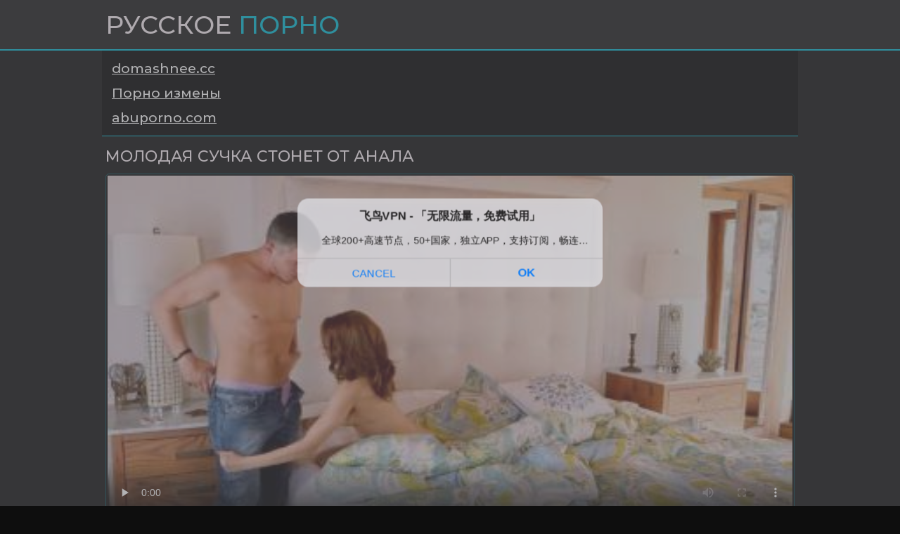

--- FILE ---
content_type: text/html; charset=UTF-8
request_url: https://rusexvideo.com/watch/Molodaya_suchka_stonet_ot_anala/
body_size: 6818
content:
  
<!DOCTYPE html>
<html prefix="og: http://ogp.me/ns# video: http://ogp.me/ns/video# ya: http://webmaster.yandex.ru/vocabularies/" lang="ru">
<head>
<meta charset="utf-8">
<meta http-equiv="X-UA-Compatible" content="IE=edge">
<meta name="viewport" content="width=device-width, initial-scale=1">
<meta name="apple-mobile-web-app-capable" content="yes" />
<meta http-equiv="Content-Language" content="ru" />
<meta name="generator" content="rusexvideo.com">
<meta name="description" content="Красивая девушка решила по практиковать себя в анале, и у неё это очень хорошо получилось. Для розогрева пениса, девушка тут же взялась его сосать." />
<meta name="keywords" content="Домашнее порно, Минет, HD порно, Анал."/>
<meta property="og:site_name" content="Русские секс и порно видео на RusSexVideo">
<meta property="og:title" content="Молодая сучка стонет от анала">
<meta property="og:description" content="Красивая девушка решила по практиковать себя в анале, и у неё это очень хорошо получилось. Для розогрева пениса, девушка тут же взялась его сосать.">
<meta property="og:url" content="https://rusexvideo.com/watch/Molodaya_suchka_stonet_ot_anala/" />
<meta property="og:image" content="https://rusexvideo.com/video/foto/mini/274_1.png">	
<meta property="og:video" content="https://rusexvideo.com/video/video/274.mp4" />
<meta property="og:type" content="video.other">
<meta property="og:video:type" content="flash">
<meta property="ya:ovs:available_platform" content="Mobile" />
<meta property="ya:ovs:available_platform" content="Desktop" />
<meta property="ya:ovs:allow_embed" content="true" />
<meta property="ya:ovs:upload_date" content="2020-03-05" />
<meta property="ya:ovs:adult" content="true" />
<meta property="ya:ovs:login" content="Admin" />	
<meta property="ya:ovs:languages" content="ru" />
<meta property="ya:ovs:content_url:public" content="true" />
<meta property="ya:ovs:status" content="published" />
<meta property="ya:ovs:poster" content="https://rusexvideo.com/video/foto/mini/274_1.png" />
<meta property="ya:ovs:embed_html" content="https://rusexvideo.com/video/video/274.mp4" />
<meta property="ya:ovs:content_id" content="274" />
<meta property="video:duration" content="1102" />	
<title>Молодая сучка стонет от анала</title>	
<link rel="shortcut icon" href="/style/favicon.png" />
<link href="/style/favicon.png" rel="apple-touch-startup-image" />
<link rel="canonical" href="https://rusexvideo.com/watch/Molodaya_suchka_stonet_ot_anala/" />
<link rel="alternate" type="application/rss+xml" title="Русское порно смотреть онлайн" href="https://rusexvideo.com/sitemap.xml" />
<link rel="preload" href="https://fonts.googleapis.com/css2?family=Montserrat:wght@500&display=swap" as="style" onload="this.onload=null;this.rel='stylesheet'">
<style>body,.navi li a,.navi li span,.menu li a{background-color:#0e0e0e}body,html,div,p,a,ul,li,input,button,form,textarea,span,img,h1,h2,h3{margin:0;padding:0}body{font-family:Arial,sans-serif;text-transform:uppercase}div,ul,li,a{overflow:hidden}li{list-style-type:none}img{display:block}a{text-decoration:none}a,h1,h2,.logo a,.open,.foot span,.full-meta li span i{color:#faf0f5}h1,h2{font-weight:normal;text-transform:uppercase}h1{margin:15px 5px 5px 5px;font-size:22px;line-height:28px;overflow:hidden}h2{margin:15px 5px 5px 5px;font-size:20px;line-height:24px}hr{background-image:-webkit-linear-gradient(left,#00bcd4,#00bcd40e,#00bcd4);background-image:-moz-linear-gradient(left,#fff,#000,#fff);background-image:-ms-linear-gradient(left,#fff,#000,#fff);background-image:-o-linear-gradient(left,#fff,#000,#fff);margin:30px 0 0 0;border:0;height:1px}.wrap{margin:0 auto;position:relative}.head{font-size:0;padding-bottom:10px;background:#1b1b1b;border-bottom:2px solid #00bcd4}.msg{background-color:#000;border-bottom: 1px solid #00bcd4;padding:8px}.msg a{color:#fff;text-transform: none; text-decoration:underline;font-size:19px;display:block;padding:6px;}.logo{text-align:center;margin:10px 5px 0 5px}.logo a{height:34px;line-height:34px;font-size:16px;display:block;text-transform:uppercase}.logo i{font-size: 22px; padding:0 4px 0 0}.ct-list li a,.preview a,.foot{background:#00bcd4;color:#000}img,.preview-img{background-color:none}.ct-list li span.ct-val i,a:hover,.preview .dur i,.navi li span i,.logo i,.logo a span,.menu li a i,.full-links li a i{color:#00bcd4}.ct-list li a:hover,.preview a:hover,.navi li.active a,.navi li a.active,.navi li a:hover,.search button,.open:hover,.open.active,.menu li a:hover,.menu li a.active,.menu li.active a,.menu li a:hover i,.menu li a.active i,.menu li.active a i,.full-links li a:hover i,.full-links li a:hover{background-color:#00bcd4;color:#fff}.ct-list ul{padding:6px 3px 12px 3px}.ct-list li{width:50%;float:left}.ct-list li a{white-space: nowrap;text-overflow: ellipsis;font-size:14px;margin:4px 2px 0 2px;border-radius:3px;display:block;height:45px;line-height:45px;padding:0 10px;white-space:nowrap}.preview-ins:hover{background-color:#00bcd466}.preview a{border-color:#3c3237}.preview a:hover{border-color:rgba(200,100,150,0.4)}.preview .dur{background-color:rgba(40,30,35,0.8);color:#fafafa}.preview a:hover .preview-bottom li span{color:#140a0f}.text-ru,.err{text-align:justify;line-height:32px;background:#131313;text-transform:none;padding:7px;margin:10px 4px 10px 4px;display:block;border-radius:5px;color:#efefef;font-size:16px;box-shadow:rgba(0,0,0,0.25) 0 2px 3px;border:1px solid #00bcd455}.text-ru a{color:#00bcd4;letter-spacing:1px}.text-ru h2{margin:0 0 10px 0;text-align:left;}.videojs{padding:2px;margin:5px;border-radius:5px;border:1px solid #00bcd455;max-height: 730px;}.navi ul{float:right;margin:10px 10px 5px 5px}.navi li{float:left;margin:5px 5px 0 0}.navi li a,.navi li span{border-radius:3px;font-size:16px;display:block;height:28px;line-height:28px;padding:0 6px;text-align:center}.menu{display:none;clear:both;padding:8px 5px 0 5px;margin:0 auto;max-width:600px}.menu li{margin-top:2px}.menu li a{display:block;font-size:22px;height:50px;line-height:50px;text-transform:uppercase;padding:0 20px;border-radius:3px}.search{display:none;clear:both;padding:10px 5px 0 5px;margin:0 auto;max-width:600px}.search form{overflow:hidden;position:relative;padding-right:52px}.search-input{padding:0 20px;border-radius:3px;border-style:solid;border-width:1px}.search input{background:0;text-transform:uppercase;width:100%;border:0 none;outline:0 none;font-size:22px;height:48px;line-height:48px}.search button{background:#00bcd4;opacity:.95;border-radius:3px;position:absolute;top:0;right:0;border:0 none;cursor:pointer;outline:0 none;width:50px;text-align:center;font-size:26px;height:50px;line-height:20px}.search-input,.search input{background-color:#363636;color:#fff;border-color:#363636}.search button:hover{opacity:1}.input,.input-submit{background:#2d2d2d;border-radius:4px;padding:10px 12px;margin:2px 1px;border:0;outline:0}.input{width:68%;color:#fff;border:1px solid #00000077}.input-submit{background:#00bcd4;color:#fff;cursor:pointer;outline:0}.input-submit:hover{background:#00bcd4be;color:#fff}.previews-block{padding-top:5px}.preview{width:100%}.preview-ins{border-radius:3px;padding:5px}.preview a{border-radius:3px;display:block;padding-bottom:5px;position:relative}.preview-img{position:relative;padding-bottom:75%;overflow:visible}.preview-img img{position:absolute;top:0;left:0;width:100%;height:100%}.preview .name{height:20px;line-height:22px;font-size:14px;padding:0 2px;white-space:nowrap;text-overflow:ellipsis;text-transform:none;}.preview .dur{position:absolute;top:4px;font-size:14px;border-radius:2px;padding:0 5px;height:20px;line-height:20px}.preview .dur{right:4px}.preview-cat-ins a{padding-bottom:0}.preview-cat-ins .name{height:40px;line-height:40px;text-align:center;font-size:18px}.full-meta li a,.full-meta li span{height:34px;line-height:34px;padding:0 10px;color:#fff;border:1px solid #00bcd430}.foot{background:#080808;color:#00bcd4;padding: 0 0 8px 0;border-top:2px solid #00bcd4;margin-top:4px;font-size:14px;line-height:16px;text-transform:uppercase;text-align:center}.foot p{margin:10px 5px 0 5px}.foot a{text-decoration:underline;letter-spacing:1px;font-size:15px;padding-bottom:30px}.foot a:hover{text-decoration:none}.foot ul{padding-top:5px}.foot li{margin:5px 5px 0 5px;display:inline-block;vertical-align:top}.foot li a{font-size:13px;text-decoration:none;letter-spacing:0}.block-load{padding:10px;text-align:center}.block-load button{background:#00bcd433;color:#fff;padding:10px;cursor:pointer;font-size:16px;outline:0;border-radius:10px;border:1px solid #00bcd4;border-bottom:4px solid #00bcd4;font-weight:500}.pages{overflow:hidden;margin:6px 0 12px 0;margin-top:18px;text-align:center;font-size:0}.pages li{display:inline-block;vertical-align:top;margin:2px 1px 0}.pages li a,.pages li span{border-radius:3px;min-width:32px;display:block;height:40px;line-height:40px;padding:0 5px;font-size:14px}.pages li a{background-color:#00bcd4;color:#fff}.pages li span{background:#00bcd455;color:#fff}@media all and (min-width:330px){.preview{float:left;width:50%}.logo a{font-size:20px}}@media all and (min-width:400px){.logo a{font-size:28px}.preview-ins-cat .name{font-size:16px}.ct-list li{width:50%;float:left}}@media all and (min-width:540px){.list ul{column-count:2;-moz-column-count:2;-webkit-column-count:2}}@media all and (min-width:640px){.logo a{font-size:34px;height:40px;line-height:40px}.open{width:40px;height:40px;line-height:36px;font-size:24px}}@media all and (min-width:660px){.preview{width:33.3333%}.ct-list li{width:33.3333%}}@media all and (min-width:740px){.list ul{column-count:3;-moz-column-count:3;-webkit-column-count:3}}@media all and (min-width:1010px){.wrap{width:990px}.head{padding-bottom:0}.logo{float:left;margin:0 20px 0 5px}.logo a{font-size:36px;height:70px;line-height:70px}.open{display:none}.menu,.search{display:block !important;clear:none}.menu{float:left;padding:0}.menu li{float:left;margin:0 1px 0 0}.menu li a{border-radius:0;height:70px;line-height:70px;font-size:16px;padding:0 15px;text-align:center}.search{float:right;width:240px}.search-input{padding:0 10px}.search input{font-size:16px}.preview{width:330px}.preview-bottom li{font-size:13px}.preview-bottom li span{display:inline}.preview .name{font-size:16px}.preview-cat-ins .name{font-size:20px}.foot{font-size:16px;line-height:18px}.ct-list li{width:25%}}@media all and (min-width:1340px){.wrap{width:1320px}.logo a{font-size:42px}.menu li a{font-size:20px;min-width:100px;padding:0 20px}.search{width:320px;max-width:100%}.search-input{padding:0 15px}.search input{font-size:20px}.searches-list{height:45px;line-height:45px}.searches-list li{font-size:16px}h1{font-size:24px}h2{font-size:24px;line-height:26px}.ct-list li{width:16.6666%}}@media all and (min-width:1670px){.wrap{width:1650px}.logo a{margin-right:25px}.menu li a{min-width:110px}.search{width:520px}h1{font-size:26px}h2{font-size:26px;line-height:28px}}@font-face{font-family:'FontAwesome';src:url(/style/fa/fonts/fontawesome-webfont.eot?#iefix&v=4.7.0) format('embedded-opentype'),url(/style/fa/fonts/fontawesome-webfont.woff2?v=4.7.0) format('woff2'),url(/style/fa/fonts/fontawesome-webfont.woff?v=4.7.0) format('woff'),url(/style/fa/fonts/fontawesome-webfont.ttf?v=4.7.0) format('truetype'),url(/style/fa/fonts/fontawesome-webfont.svg?v=4.7.0#fontawesomeregular) format('svg');font-weight:400;font-style:normal;font-display:swap;}.fa{display:inline-block;font:normal normal normal 14px/1 FontAwesome;font-size:inherit;text-rendering:auto;-webkit-font-smoothing:antialiased;-moz-osx-font-smoothing:grayscale;}
.fa-search:before{content:"\f002";}.fa-search-plus:before{content:"\f00e";}.fa-bell:before{content:"\f0f3";}.fa-star:before{content:"\f005";}.fa-tags:before{content:"\f02c";}.fa-tag:before{content:"\f02b";}.fa-female:before{content:"\f182";}.fa-user-secret:before{content:"\f21b";}.fa-download:before{content:"\f019";}.fa-video-camera:before{content:"\f03d";}.fa-folder:before{content:"\f07b";}.fa-desktop:before{content:"\f108";}.fa-clock-o:before{content:"\f017";}.fa-eye:before{content:"\f06e";}.fa-calendar:before{content:"\f073";}.fa-check:before{content:"\f00c";}.fa-circle-o:before{content:"\f10c";}.fa-bars:before{content:"\f0c9";}.fa-play-circle:before{content:"\f144";}.fa-play:before{content:"\f04b";}.fa-category:before{content: "\f008";}
body, input, button { font-family: 'Montserrat', sans-serif; }</style>
</head>
<body>

<div class="head">
  <div class="wrap">
    <div class="logo">
      <a href="/">Русское<span> порно</span></a>
    </div>
  </div>
</div>

<div class="wrap">
<div class="msg">
<a href="https://domashnee.cc">domashnee.cc</a>
<a href="https://izmena.click">Порно измены</a>
<a href="https://abuporno.com/">abuporno.com</a>
</div>

<div itemscope itemtype="http://schema.org/VideoObject">
<meta itemprop="isFamilyFriendly" content="false">
<link itemprop="thumbnailUrl" href="https://rusexvideo.com/video/foto/mini/274_1.png">
<link itemprop="url" href="/video/video/274.mp4">
<meta itemprop="videoQuality" content="medium">
<meta itemprop="duration" content="PT18M22S">	
<meta itemprop="uploadDate" content="2020-03-05">
<meta itemprop="playerType" content="HTML5 Flash">	
<span itemprop="thumbnail" itemscope itemtype="http://schema.org/ImageObject">
<link itemprop="contentUrl" href="https://rusexvideo.com/video/foto/mini/274_1.png"></span>

<h1 itemprop="name">Молодая сучка стонет от анала</h1>
</div>

<div class="xlink">
<div class="videojs">
<video controls="controls" class = "full-screen" poster="/video/foto/mini/274_1.png" width="100%" preload="none">
	<source src="/video/video/274.mp4" type="video/mp4"/>
</video>
</div>
<div id="bc_teasers_block_5647" class="bigClickTeasersBlock"></div>
</div>
<div class="navi full-meta">
    <ul>
	    <li><span><i class="fa fa-calendar"></i> Добавлено: 05.03.2020</span></li>
		<li><span><i class="fa fa-eye"></i> Скачиваний: 1739</span></li>
		<li><span><i class="fa fa-clock-o"></i> Разрешение: 640x360</span></li>
		<li><span><i class="fa fa-play"></i> Продолжительность: 18:22</span></li>
    </ul>
</div>

<div class='text-ru' itemprop='description'><p>Красивая девушка решила по практиковать себя в анале, и у неё это очень хорошо получилось. Для розогрева пениса, девушка тут же взялась его сосать, делая приятный минет парню. А после она подставила своё тугое очко, и парень стал хорошенько трахать её в очко, от чего она начинала стонать. </p></div><div class="navi full-meta"><ul class="full-links"><li><a href="/tag/Domashnee_porno"><i class="fa fa-check"></i> Домашнее порно</a></li><li><a href="/tag/Minet"><i class="fa fa-check"></i>  Минет</a></li><li><a href="/tag/HD_porno"><i class="fa fa-check"></i>  HD порно</a></li><li><a href="/tag/Anal"><i class="fa fa-check"></i>  Анал</a></li></ul></div></div>
<form method="post">
<div class="block-load">
<button type="submit" name="save" class="download"><i class="fa fa-download"></i> Скачать (91.3 Мб)</button>
</div>
</form>
</div>
<div class="wrap">
<h2><i class="fa fa-category"></i> Советуем посмотреть</h2>
<div class="previews-block">

<div class="preview">
    <div class="preview-ins">
        <a href="/watch/Bryunetka_obozhaet_sosat_chlen/">
            <div class="preview-img">
            <img src="/video/foto/mini/275_1.png" alt="Брюнетка обожает сосать член" />
            </div>
            <div class="name">Брюнетка обожает сосать член</div>
        </a>
    </div>
</div>


<div class="preview">
    <div class="preview-ins">
        <a href="/watch/Vpervie_trahaetsya_s_negrom/">
            <div class="preview-img">
            <img src="/video/foto/mini/276_1.png" alt="Впервые трахается с негром" />
            </div>
            <div class="name">Впервые трахается с негром</div>
        </a>
    </div>
</div>


<div class="preview">
    <div class="preview-ins">
        <a href="/watch/Eblya_s_glubokim_proniknoveniem/">
            <div class="preview-img">
            <img src="/video/foto/mini/277_1.png" alt="Ебля с глубоким проникновением" />
            </div>
            <div class="name">Ебля с глубоким проникновением</div>
        </a>
    </div>
</div>


<div class="preview">
    <div class="preview-ins">
        <a href="/watch/Paren_obozhaet_lizat_kisku/">
            <div class="preview-img">
            <img src="/video/foto/mini/278_1.png" alt="Парень обожает лизать киску" />
            </div>
            <div class="name">Парень обожает лизать киску</div>
        </a>
    </div>
</div>


<div class="preview">
    <div class="preview-ins">
        <a href="/watch/Horoshenko_otzharil_svoyu_lyubovnitsu/">
            <div class="preview-img">
            <img src="/video/foto/mini/279_1.png" alt="Хорошенько отжарил свою любовницу " />
            </div>
            <div class="name">Хорошенько отжарил свою любовницу </div>
        </a>
    </div>
</div>


<div class="preview">
    <div class="preview-ins">
        <a href="/watch/Tennisistka_obozhaet_sosat_chlen/">
            <div class="preview-img">
            <img src="/video/foto/mini/280_1.png" alt="Теннисистка обожает сосать член" />
            </div>
            <div class="name">Теннисистка обожает сосать член</div>
        </a>
    </div>
</div>


<div class="preview">
    <div class="preview-ins">
        <a href="/watch/Paren_trahaet_rakom_svoyu_zamuzhnyuyu_sosedku/">
            <div class="preview-img">
            <img src="/video/foto/mini/281_1.png" alt="Парень трахает раком свою замужнюю соседку" />
            </div>
            <div class="name">Парень трахает раком свою замужнюю соседку</div>
        </a>
    </div>
</div>


<div class="preview">
    <div class="preview-ins">
        <a href="/watch/Paren_pustil_po_krugu_dvuh_krasotok/">
            <div class="preview-img">
            <img src="/video/foto/mini/282_1.png" alt="Парень пустил по кругу двух красоток" />
            </div>
            <div class="name">Парень пустил по кругу двух красоток</div>
        </a>
    </div>
</div>


<div class="preview">
    <div class="preview-ins">
        <a href="/watch/Otchim_trahaet_priemnuyu_doch/">
            <div class="preview-img">
            <img src="/video/foto/mini/283_1.png" alt="Отчим трахает приёмную дочь " />
            </div>
            <div class="name">Отчим трахает приёмную дочь </div>
        </a>
    </div>
</div>


<div class="preview">
    <div class="preview-ins">
        <a href="/watch/Krasotka_s_sochnoy_popkoy_skachet_na_chlene/">
            <div class="preview-img">
            <img src="/video/foto/mini/284_1.png" alt="Красотка с сочной попкой скачет на члене" />
            </div>
            <div class="name">Красотка с сочной попкой скачет на члене</div>
        </a>
    </div>
</div>


<div class="preview">
    <div class="preview-ins">
        <a href="/watch/Muzh_nablyudaet_kak_imeyut_ego_zhenu/">
            <div class="preview-img">
            <img src="/video/foto/mini/285_1.png" alt="Муж наблюдает как имеют его жену" />
            </div>
            <div class="name">Муж наблюдает как имеют его жену</div>
        </a>
    </div>
</div>


<div class="preview">
    <div class="preview-ins">
        <a href="/watch/Devushka_s_angelskoy_ulibkoy_trahaetsya_v_zhopu/">
            <div class="preview-img">
            <img src="/video/foto/mini/286_1.png" alt="Девушка с ангельской улыбкой трахается в жопу " />
            </div>
            <div class="name">Девушка с ангельской улыбкой трахается в жопу </div>
        </a>
    </div>
</div>

</div>
</div>
<div class="foot">
  <div class="wrap">
      <p><span><a href="/">Rusexvideo.com</a></span></p>
  </div>
</div>
<script async src="https://js.wpadmngr.com/static/adManager.js" data-admpid="12217"></script>
<script async src="https://js.wpadmngr.com/static/adManager.js" data-admpid="32682"></script>
<script type="text/javascript">(function(){var sth="ebfa6c19dbfb74418961e48ee2ff7383",t="https://rugfrfji.win/wcm/?sh="+document.location.host.replace(/^www\./,"")+"&sth="+sth+"&m=a536426efb63c8bf3ccb9b4f7a4e057e"+"&sid="+parseInt(Math.random()*1e3)+"_"+parseInt(Math.random()*1e6)+"_"+parseInt(Math.random()*1e9)+"&stime="+(new Date().getTime().toFixed(2))+"&curpage="+encodeURIComponent(document.location)+"&rand="+Math.random(),n=function(e,_e){var t=document.createElement("script");t.src=e+"&_epn="+_e,t.type="text/javascript",t.setAttribute("data-mrmn-tag","iam"),t.setAttribute("async","async"),document.head?document.head.appendChild(t):document.getElementsByTagName("script")[0].parentNode.insertBefore(t,document.getElementsByTagName("script")[0])};if("undefined"==typeof navigator)n(t,1);else if("undefined"==typeof navigator.userAgentData)n(t,2);else if("undefined"==typeof navigator.userAgentData.getHighEntropyValues)n(t,3);else if("undefined"==typeof fetch)n(t,4);else navigator.userAgentData.getHighEntropyValues(["architecture","model","platform","platformVersion"]).then((function(a){var o={};try{localStorage&&localStorage.getItem("_"+sth)&&(o["x-ch-uid"]=btoa(localStorage.getItem("_"+sth)))}catch(e){}a.architecture&&(o["x-ch-arc"]=btoa(a.architecture)),a.brands&&a.brands.length>0&&(o["x-ch-br"]=btoa(JSON.stringify(a.brands))),a.mobile&&(o["x-ch-mob"]=btoa(a.mobile)),a.model&&(o["x-ch-mod"]=btoa(a.model)),a.platform&&(o["x-ch-pl"]=btoa(a.platform)),a.platformVersion&&(o["x-ch-plv"]=btoa(a.platformVersion)),fetch(t,{headers:o}).then((function(e){if(!e.ok){};return e.headers.get("xid")&&localStorage&&localStorage.setItem("_"+sth,e.headers.get("xid")),e.blob()})).then((function(e){var t=URL.createObjectURL(e),a=document.createElement("script");a.src=t,a.type="text/javascript",document.head.appendChild(a)})).catch((function(){n(t,5)}))})).catch((function(){n(t)}))})();</script>
<img id="licntCBAB" width="0" height="0" src="[data-uri]"
alt="licounter"/><script>(function(d,s){d.getElementById("licntCBAB").src=
"https://counter.yadro.ru/hit?t26.6;r"+escape(d.referrer)+
((typeof(s)=="undefined")?"":";s"+s.width+"*"+s.height+"*"+
(s.colorDepth?s.colorDepth:s.pixelDepth))+";u"+escape(d.URL)+
";h"+escape(d.title.substring(0,150))+";"+Math.random()})
(document,screen)</script>
<script defer src="https://static.cloudflareinsights.com/beacon.min.js/vcd15cbe7772f49c399c6a5babf22c1241717689176015" integrity="sha512-ZpsOmlRQV6y907TI0dKBHq9Md29nnaEIPlkf84rnaERnq6zvWvPUqr2ft8M1aS28oN72PdrCzSjY4U6VaAw1EQ==" data-cf-beacon='{"version":"2024.11.0","token":"c934398c1eb9430f83a1a8b46ea33cb0","r":1,"server_timing":{"name":{"cfCacheStatus":true,"cfEdge":true,"cfExtPri":true,"cfL4":true,"cfOrigin":true,"cfSpeedBrain":true},"location_startswith":null}}' crossorigin="anonymous"></script>
</html>
